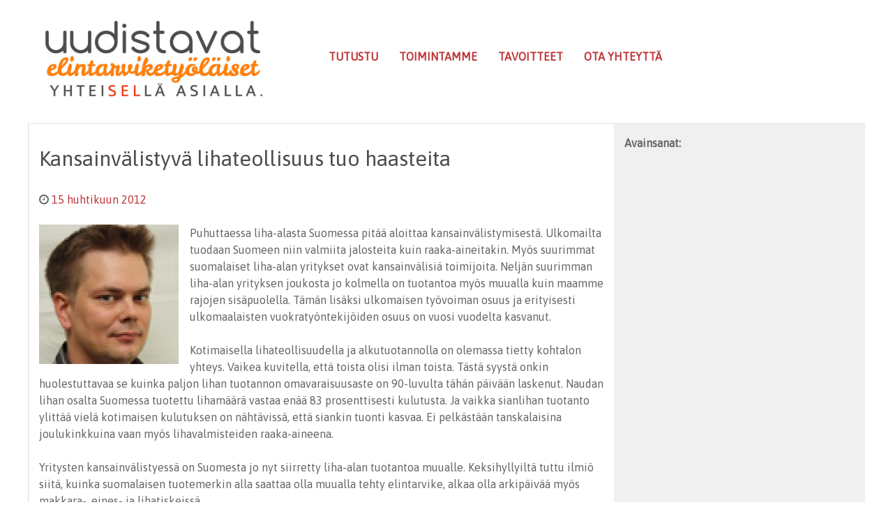

--- FILE ---
content_type: text/html; charset=UTF-8
request_url: http://www.uudistavavaihtoehto.fi/vieraskyna/kansainvalistyva-lihateollisuus-tuo-haasteita-edunvalvontaan/
body_size: 47183
content:
<!DOCTYPE html>
<html lang="fi" dir="ltr">
                
<head>
    
            <meta name="viewport" content="width=device-width, initial-scale=1.0">
        <meta http-equiv="X-UA-Compatible" content="IE=edge" />
        

        
            <meta http-equiv="Content-Type" content="text/html; charset=UTF-8" />
    <link rel="profile" href="http://gmpg.org/xfn/11" />
    <link rel="pingback" href="http://www.uudistavavaihtoehto.fi/xmlrpc.php" />
    <title>Kansainvälistyvä lihateollisuus tuo haasteita &#8211; Uudistava Vaihtoehto</title>
<meta name='robots' content='max-image-preview:large' />
<script type="text/javascript">
/* <![CDATA[ */
window._wpemojiSettings = {"baseUrl":"https:\/\/s.w.org\/images\/core\/emoji\/14.0.0\/72x72\/","ext":".png","svgUrl":"https:\/\/s.w.org\/images\/core\/emoji\/14.0.0\/svg\/","svgExt":".svg","source":{"concatemoji":"http:\/\/www.uudistavavaihtoehto.fi\/wp-includes\/js\/wp-emoji-release.min.js?ver=6.4.7"}};
/*! This file is auto-generated */
!function(i,n){var o,s,e;function c(e){try{var t={supportTests:e,timestamp:(new Date).valueOf()};sessionStorage.setItem(o,JSON.stringify(t))}catch(e){}}function p(e,t,n){e.clearRect(0,0,e.canvas.width,e.canvas.height),e.fillText(t,0,0);var t=new Uint32Array(e.getImageData(0,0,e.canvas.width,e.canvas.height).data),r=(e.clearRect(0,0,e.canvas.width,e.canvas.height),e.fillText(n,0,0),new Uint32Array(e.getImageData(0,0,e.canvas.width,e.canvas.height).data));return t.every(function(e,t){return e===r[t]})}function u(e,t,n){switch(t){case"flag":return n(e,"\ud83c\udff3\ufe0f\u200d\u26a7\ufe0f","\ud83c\udff3\ufe0f\u200b\u26a7\ufe0f")?!1:!n(e,"\ud83c\uddfa\ud83c\uddf3","\ud83c\uddfa\u200b\ud83c\uddf3")&&!n(e,"\ud83c\udff4\udb40\udc67\udb40\udc62\udb40\udc65\udb40\udc6e\udb40\udc67\udb40\udc7f","\ud83c\udff4\u200b\udb40\udc67\u200b\udb40\udc62\u200b\udb40\udc65\u200b\udb40\udc6e\u200b\udb40\udc67\u200b\udb40\udc7f");case"emoji":return!n(e,"\ud83e\udef1\ud83c\udffb\u200d\ud83e\udef2\ud83c\udfff","\ud83e\udef1\ud83c\udffb\u200b\ud83e\udef2\ud83c\udfff")}return!1}function f(e,t,n){var r="undefined"!=typeof WorkerGlobalScope&&self instanceof WorkerGlobalScope?new OffscreenCanvas(300,150):i.createElement("canvas"),a=r.getContext("2d",{willReadFrequently:!0}),o=(a.textBaseline="top",a.font="600 32px Arial",{});return e.forEach(function(e){o[e]=t(a,e,n)}),o}function t(e){var t=i.createElement("script");t.src=e,t.defer=!0,i.head.appendChild(t)}"undefined"!=typeof Promise&&(o="wpEmojiSettingsSupports",s=["flag","emoji"],n.supports={everything:!0,everythingExceptFlag:!0},e=new Promise(function(e){i.addEventListener("DOMContentLoaded",e,{once:!0})}),new Promise(function(t){var n=function(){try{var e=JSON.parse(sessionStorage.getItem(o));if("object"==typeof e&&"number"==typeof e.timestamp&&(new Date).valueOf()<e.timestamp+604800&&"object"==typeof e.supportTests)return e.supportTests}catch(e){}return null}();if(!n){if("undefined"!=typeof Worker&&"undefined"!=typeof OffscreenCanvas&&"undefined"!=typeof URL&&URL.createObjectURL&&"undefined"!=typeof Blob)try{var e="postMessage("+f.toString()+"("+[JSON.stringify(s),u.toString(),p.toString()].join(",")+"));",r=new Blob([e],{type:"text/javascript"}),a=new Worker(URL.createObjectURL(r),{name:"wpTestEmojiSupports"});return void(a.onmessage=function(e){c(n=e.data),a.terminate(),t(n)})}catch(e){}c(n=f(s,u,p))}t(n)}).then(function(e){for(var t in e)n.supports[t]=e[t],n.supports.everything=n.supports.everything&&n.supports[t],"flag"!==t&&(n.supports.everythingExceptFlag=n.supports.everythingExceptFlag&&n.supports[t]);n.supports.everythingExceptFlag=n.supports.everythingExceptFlag&&!n.supports.flag,n.DOMReady=!1,n.readyCallback=function(){n.DOMReady=!0}}).then(function(){return e}).then(function(){var e;n.supports.everything||(n.readyCallback(),(e=n.source||{}).concatemoji?t(e.concatemoji):e.wpemoji&&e.twemoji&&(t(e.twemoji),t(e.wpemoji)))}))}((window,document),window._wpemojiSettings);
/* ]]> */
</script>
<style id='wp-emoji-styles-inline-css' type='text/css'>

	img.wp-smiley, img.emoji {
		display: inline !important;
		border: none !important;
		box-shadow: none !important;
		height: 1em !important;
		width: 1em !important;
		margin: 0 0.07em !important;
		vertical-align: -0.1em !important;
		background: none !important;
		padding: 0 !important;
	}
</style>
<link rel='stylesheet' id='wp-block-library-css' href='http://www.uudistavavaihtoehto.fi/wp-includes/css/dist/block-library/style.min.css?ver=6.4.7' type='text/css' media='all' />
<style id='feedzy-rss-feeds-loop-style-inline-css' type='text/css'>
.wp-block-feedzy-rss-feeds-loop{display:grid;gap:24px;grid-template-columns:repeat(1,1fr)}@media(min-width:782px){.wp-block-feedzy-rss-feeds-loop.feedzy-loop-columns-2,.wp-block-feedzy-rss-feeds-loop.feedzy-loop-columns-3,.wp-block-feedzy-rss-feeds-loop.feedzy-loop-columns-4,.wp-block-feedzy-rss-feeds-loop.feedzy-loop-columns-5{grid-template-columns:repeat(2,1fr)}}@media(min-width:960px){.wp-block-feedzy-rss-feeds-loop.feedzy-loop-columns-2{grid-template-columns:repeat(2,1fr)}.wp-block-feedzy-rss-feeds-loop.feedzy-loop-columns-3{grid-template-columns:repeat(3,1fr)}.wp-block-feedzy-rss-feeds-loop.feedzy-loop-columns-4{grid-template-columns:repeat(4,1fr)}.wp-block-feedzy-rss-feeds-loop.feedzy-loop-columns-5{grid-template-columns:repeat(5,1fr)}}.wp-block-feedzy-rss-feeds-loop .wp-block-image.is-style-rounded img{border-radius:9999px}.wp-block-feedzy-rss-feeds-loop .wp-block-image:has(:is(img:not([src]),img[src=""])){display:none}

</style>
<style id='classic-theme-styles-inline-css' type='text/css'>
/*! This file is auto-generated */
.wp-block-button__link{color:#fff;background-color:#32373c;border-radius:9999px;box-shadow:none;text-decoration:none;padding:calc(.667em + 2px) calc(1.333em + 2px);font-size:1.125em}.wp-block-file__button{background:#32373c;color:#fff;text-decoration:none}
</style>
<style id='global-styles-inline-css' type='text/css'>
body{--wp--preset--color--black: #000000;--wp--preset--color--cyan-bluish-gray: #abb8c3;--wp--preset--color--white: #ffffff;--wp--preset--color--pale-pink: #f78da7;--wp--preset--color--vivid-red: #cf2e2e;--wp--preset--color--luminous-vivid-orange: #ff6900;--wp--preset--color--luminous-vivid-amber: #fcb900;--wp--preset--color--light-green-cyan: #7bdcb5;--wp--preset--color--vivid-green-cyan: #00d084;--wp--preset--color--pale-cyan-blue: #8ed1fc;--wp--preset--color--vivid-cyan-blue: #0693e3;--wp--preset--color--vivid-purple: #9b51e0;--wp--preset--gradient--vivid-cyan-blue-to-vivid-purple: linear-gradient(135deg,rgba(6,147,227,1) 0%,rgb(155,81,224) 100%);--wp--preset--gradient--light-green-cyan-to-vivid-green-cyan: linear-gradient(135deg,rgb(122,220,180) 0%,rgb(0,208,130) 100%);--wp--preset--gradient--luminous-vivid-amber-to-luminous-vivid-orange: linear-gradient(135deg,rgba(252,185,0,1) 0%,rgba(255,105,0,1) 100%);--wp--preset--gradient--luminous-vivid-orange-to-vivid-red: linear-gradient(135deg,rgba(255,105,0,1) 0%,rgb(207,46,46) 100%);--wp--preset--gradient--very-light-gray-to-cyan-bluish-gray: linear-gradient(135deg,rgb(238,238,238) 0%,rgb(169,184,195) 100%);--wp--preset--gradient--cool-to-warm-spectrum: linear-gradient(135deg,rgb(74,234,220) 0%,rgb(151,120,209) 20%,rgb(207,42,186) 40%,rgb(238,44,130) 60%,rgb(251,105,98) 80%,rgb(254,248,76) 100%);--wp--preset--gradient--blush-light-purple: linear-gradient(135deg,rgb(255,206,236) 0%,rgb(152,150,240) 100%);--wp--preset--gradient--blush-bordeaux: linear-gradient(135deg,rgb(254,205,165) 0%,rgb(254,45,45) 50%,rgb(107,0,62) 100%);--wp--preset--gradient--luminous-dusk: linear-gradient(135deg,rgb(255,203,112) 0%,rgb(199,81,192) 50%,rgb(65,88,208) 100%);--wp--preset--gradient--pale-ocean: linear-gradient(135deg,rgb(255,245,203) 0%,rgb(182,227,212) 50%,rgb(51,167,181) 100%);--wp--preset--gradient--electric-grass: linear-gradient(135deg,rgb(202,248,128) 0%,rgb(113,206,126) 100%);--wp--preset--gradient--midnight: linear-gradient(135deg,rgb(2,3,129) 0%,rgb(40,116,252) 100%);--wp--preset--font-size--small: 13px;--wp--preset--font-size--medium: 20px;--wp--preset--font-size--large: 36px;--wp--preset--font-size--x-large: 42px;--wp--preset--spacing--20: 0.44rem;--wp--preset--spacing--30: 0.67rem;--wp--preset--spacing--40: 1rem;--wp--preset--spacing--50: 1.5rem;--wp--preset--spacing--60: 2.25rem;--wp--preset--spacing--70: 3.38rem;--wp--preset--spacing--80: 5.06rem;--wp--preset--shadow--natural: 6px 6px 9px rgba(0, 0, 0, 0.2);--wp--preset--shadow--deep: 12px 12px 50px rgba(0, 0, 0, 0.4);--wp--preset--shadow--sharp: 6px 6px 0px rgba(0, 0, 0, 0.2);--wp--preset--shadow--outlined: 6px 6px 0px -3px rgba(255, 255, 255, 1), 6px 6px rgba(0, 0, 0, 1);--wp--preset--shadow--crisp: 6px 6px 0px rgba(0, 0, 0, 1);}:where(.is-layout-flex){gap: 0.5em;}:where(.is-layout-grid){gap: 0.5em;}body .is-layout-flow > .alignleft{float: left;margin-inline-start: 0;margin-inline-end: 2em;}body .is-layout-flow > .alignright{float: right;margin-inline-start: 2em;margin-inline-end: 0;}body .is-layout-flow > .aligncenter{margin-left: auto !important;margin-right: auto !important;}body .is-layout-constrained > .alignleft{float: left;margin-inline-start: 0;margin-inline-end: 2em;}body .is-layout-constrained > .alignright{float: right;margin-inline-start: 2em;margin-inline-end: 0;}body .is-layout-constrained > .aligncenter{margin-left: auto !important;margin-right: auto !important;}body .is-layout-constrained > :where(:not(.alignleft):not(.alignright):not(.alignfull)){max-width: var(--wp--style--global--content-size);margin-left: auto !important;margin-right: auto !important;}body .is-layout-constrained > .alignwide{max-width: var(--wp--style--global--wide-size);}body .is-layout-flex{display: flex;}body .is-layout-flex{flex-wrap: wrap;align-items: center;}body .is-layout-flex > *{margin: 0;}body .is-layout-grid{display: grid;}body .is-layout-grid > *{margin: 0;}:where(.wp-block-columns.is-layout-flex){gap: 2em;}:where(.wp-block-columns.is-layout-grid){gap: 2em;}:where(.wp-block-post-template.is-layout-flex){gap: 1.25em;}:where(.wp-block-post-template.is-layout-grid){gap: 1.25em;}.has-black-color{color: var(--wp--preset--color--black) !important;}.has-cyan-bluish-gray-color{color: var(--wp--preset--color--cyan-bluish-gray) !important;}.has-white-color{color: var(--wp--preset--color--white) !important;}.has-pale-pink-color{color: var(--wp--preset--color--pale-pink) !important;}.has-vivid-red-color{color: var(--wp--preset--color--vivid-red) !important;}.has-luminous-vivid-orange-color{color: var(--wp--preset--color--luminous-vivid-orange) !important;}.has-luminous-vivid-amber-color{color: var(--wp--preset--color--luminous-vivid-amber) !important;}.has-light-green-cyan-color{color: var(--wp--preset--color--light-green-cyan) !important;}.has-vivid-green-cyan-color{color: var(--wp--preset--color--vivid-green-cyan) !important;}.has-pale-cyan-blue-color{color: var(--wp--preset--color--pale-cyan-blue) !important;}.has-vivid-cyan-blue-color{color: var(--wp--preset--color--vivid-cyan-blue) !important;}.has-vivid-purple-color{color: var(--wp--preset--color--vivid-purple) !important;}.has-black-background-color{background-color: var(--wp--preset--color--black) !important;}.has-cyan-bluish-gray-background-color{background-color: var(--wp--preset--color--cyan-bluish-gray) !important;}.has-white-background-color{background-color: var(--wp--preset--color--white) !important;}.has-pale-pink-background-color{background-color: var(--wp--preset--color--pale-pink) !important;}.has-vivid-red-background-color{background-color: var(--wp--preset--color--vivid-red) !important;}.has-luminous-vivid-orange-background-color{background-color: var(--wp--preset--color--luminous-vivid-orange) !important;}.has-luminous-vivid-amber-background-color{background-color: var(--wp--preset--color--luminous-vivid-amber) !important;}.has-light-green-cyan-background-color{background-color: var(--wp--preset--color--light-green-cyan) !important;}.has-vivid-green-cyan-background-color{background-color: var(--wp--preset--color--vivid-green-cyan) !important;}.has-pale-cyan-blue-background-color{background-color: var(--wp--preset--color--pale-cyan-blue) !important;}.has-vivid-cyan-blue-background-color{background-color: var(--wp--preset--color--vivid-cyan-blue) !important;}.has-vivid-purple-background-color{background-color: var(--wp--preset--color--vivid-purple) !important;}.has-black-border-color{border-color: var(--wp--preset--color--black) !important;}.has-cyan-bluish-gray-border-color{border-color: var(--wp--preset--color--cyan-bluish-gray) !important;}.has-white-border-color{border-color: var(--wp--preset--color--white) !important;}.has-pale-pink-border-color{border-color: var(--wp--preset--color--pale-pink) !important;}.has-vivid-red-border-color{border-color: var(--wp--preset--color--vivid-red) !important;}.has-luminous-vivid-orange-border-color{border-color: var(--wp--preset--color--luminous-vivid-orange) !important;}.has-luminous-vivid-amber-border-color{border-color: var(--wp--preset--color--luminous-vivid-amber) !important;}.has-light-green-cyan-border-color{border-color: var(--wp--preset--color--light-green-cyan) !important;}.has-vivid-green-cyan-border-color{border-color: var(--wp--preset--color--vivid-green-cyan) !important;}.has-pale-cyan-blue-border-color{border-color: var(--wp--preset--color--pale-cyan-blue) !important;}.has-vivid-cyan-blue-border-color{border-color: var(--wp--preset--color--vivid-cyan-blue) !important;}.has-vivid-purple-border-color{border-color: var(--wp--preset--color--vivid-purple) !important;}.has-vivid-cyan-blue-to-vivid-purple-gradient-background{background: var(--wp--preset--gradient--vivid-cyan-blue-to-vivid-purple) !important;}.has-light-green-cyan-to-vivid-green-cyan-gradient-background{background: var(--wp--preset--gradient--light-green-cyan-to-vivid-green-cyan) !important;}.has-luminous-vivid-amber-to-luminous-vivid-orange-gradient-background{background: var(--wp--preset--gradient--luminous-vivid-amber-to-luminous-vivid-orange) !important;}.has-luminous-vivid-orange-to-vivid-red-gradient-background{background: var(--wp--preset--gradient--luminous-vivid-orange-to-vivid-red) !important;}.has-very-light-gray-to-cyan-bluish-gray-gradient-background{background: var(--wp--preset--gradient--very-light-gray-to-cyan-bluish-gray) !important;}.has-cool-to-warm-spectrum-gradient-background{background: var(--wp--preset--gradient--cool-to-warm-spectrum) !important;}.has-blush-light-purple-gradient-background{background: var(--wp--preset--gradient--blush-light-purple) !important;}.has-blush-bordeaux-gradient-background{background: var(--wp--preset--gradient--blush-bordeaux) !important;}.has-luminous-dusk-gradient-background{background: var(--wp--preset--gradient--luminous-dusk) !important;}.has-pale-ocean-gradient-background{background: var(--wp--preset--gradient--pale-ocean) !important;}.has-electric-grass-gradient-background{background: var(--wp--preset--gradient--electric-grass) !important;}.has-midnight-gradient-background{background: var(--wp--preset--gradient--midnight) !important;}.has-small-font-size{font-size: var(--wp--preset--font-size--small) !important;}.has-medium-font-size{font-size: var(--wp--preset--font-size--medium) !important;}.has-large-font-size{font-size: var(--wp--preset--font-size--large) !important;}.has-x-large-font-size{font-size: var(--wp--preset--font-size--x-large) !important;}
.wp-block-navigation a:where(:not(.wp-element-button)){color: inherit;}
:where(.wp-block-post-template.is-layout-flex){gap: 1.25em;}:where(.wp-block-post-template.is-layout-grid){gap: 1.25em;}
:where(.wp-block-columns.is-layout-flex){gap: 2em;}:where(.wp-block-columns.is-layout-grid){gap: 2em;}
.wp-block-pullquote{font-size: 1.5em;line-height: 1.6;}
</style>
<link rel='stylesheet' id='contact-form-7-css' href='http://www.uudistavavaihtoehto.fi/wp-content/plugins/contact-form-7/includes/css/styles.css?ver=5.9.8' type='text/css' media='all' />
<link rel='stylesheet' id='SFSImainCss-css' href='http://www.uudistavavaihtoehto.fi/wp-content/plugins/ultimate-social-media-icons/css/sfsi-style.css?ver=2.9.6' type='text/css' media='all' />
<link rel='stylesheet' id='msl-main-css' href='http://www.uudistavavaihtoehto.fi/wp-content/plugins/master-slider/public/assets/css/masterslider.main.css?ver=3.11.0' type='text/css' media='all' />
<link rel='stylesheet' id='msl-custom-css' href='http://www.uudistavavaihtoehto.fi/wp-content/uploads/master-slider/custom.css?ver=2.3' type='text/css' media='all' />
<link rel='stylesheet' id='nucleus-css' href='http://www.uudistavavaihtoehto.fi/wp-content/plugins/gantry5/engines/nucleus/css-compiled/nucleus.css?ver=6.4.7' type='text/css' media='all' />
<link rel='stylesheet' id='hydrogen_alasivu-uutiset-css' href='http://www.uudistavavaihtoehto.fi/wp-content/themes/g5_hydrogen/custom/css-compiled/hydrogen_alasivu-uutiset.css?ver=6.4.7' type='text/css' media='all' />
<link rel='stylesheet' id='wordpress-css' href='http://www.uudistavavaihtoehto.fi/wp-content/plugins/gantry5/engines/nucleus/css-compiled/wordpress.css?ver=6.4.7' type='text/css' media='all' />
<link rel='stylesheet' id='style-css' href='http://www.uudistavavaihtoehto.fi/wp-content/themes/g5_hydrogen/style.css?ver=6.4.7' type='text/css' media='all' />
<link rel='stylesheet' id='font-awesome.min-css' href='http://www.uudistavavaihtoehto.fi/wp-content/plugins/gantry5/assets/css/font-awesome.min.css?ver=6.4.7' type='text/css' media='all' />
<link rel='stylesheet' id='hydrogen-wordpress_alasivu-uutiset-css' href='http://www.uudistavavaihtoehto.fi/wp-content/themes/g5_hydrogen/custom/css-compiled/hydrogen-wordpress_alasivu-uutiset.css?ver=6.4.7' type='text/css' media='all' />
<link rel='stylesheet' id='custom_alasivu-uutiset-css' href='http://www.uudistavavaihtoehto.fi/wp-content/themes/g5_hydrogen/custom/css-compiled/custom_alasivu-uutiset.css?ver=6.4.7' type='text/css' media='all' />
<script type="text/javascript" src="http://www.uudistavavaihtoehto.fi/wp-includes/js/jquery/jquery.min.js?ver=3.7.1" id="jquery-core-js"></script>
<script type="text/javascript" src="http://www.uudistavavaihtoehto.fi/wp-includes/js/jquery/jquery-migrate.min.js?ver=3.4.1" id="jquery-migrate-js"></script>
<link rel="https://api.w.org/" href="http://www.uudistavavaihtoehto.fi/wp-json/" /><link rel="EditURI" type="application/rsd+xml" title="RSD" href="http://www.uudistavavaihtoehto.fi/xmlrpc.php?rsd" />
<meta name="generator" content="WordPress 6.4.7" />
<link rel="canonical" href="http://www.uudistavavaihtoehto.fi/vieraskyna/kansainvalistyva-lihateollisuus-tuo-haasteita-edunvalvontaan/" />
<link rel='shortlink' href='http://www.uudistavavaihtoehto.fi/?p=1271' />
<link rel="alternate" type="application/json+oembed" href="http://www.uudistavavaihtoehto.fi/wp-json/oembed/1.0/embed?url=http%3A%2F%2Fwww.uudistavavaihtoehto.fi%2Fvieraskyna%2Fkansainvalistyva-lihateollisuus-tuo-haasteita-edunvalvontaan%2F" />
<link rel="alternate" type="text/xml+oembed" href="http://www.uudistavavaihtoehto.fi/wp-json/oembed/1.0/embed?url=http%3A%2F%2Fwww.uudistavavaihtoehto.fi%2Fvieraskyna%2Fkansainvalistyva-lihateollisuus-tuo-haasteita-edunvalvontaan%2F&#038;format=xml" />
<style type="text/css">
.feedzy-rss-link-icon:after {
	content: url("http://www.uudistavavaihtoehto.fi/wp-content/plugins/feedzy-rss-feeds/img/external-link.png");
	margin-left: 3px;
}
</style>
		<script>var ms_grabbing_curosr = 'http://www.uudistavavaihtoehto.fi/wp-content/plugins/master-slider/public/assets/css/common/grabbing.cur', ms_grab_curosr = 'http://www.uudistavavaihtoehto.fi/wp-content/plugins/master-slider/public/assets/css/common/grab.cur';</script>
<meta name="generator" content="MasterSlider 3.11.0 - Responsive Touch Image Slider | avt.li/msf" />
<meta name="follow.[base64]" content="yhJ8e6q96R8g0ue2kFPX"/><meta property="og:image" content="http://www.uudistavavaihtoehto.fi/wp-content/uploads/2012/04/niskanen-lauri-artikkelikuva.jpg" data-id="sfsi"><meta property="twitter:card" content="summary_large_image" data-id="sfsi"><meta property="twitter:image" content="http://www.uudistavavaihtoehto.fi/wp-content/uploads/2012/04/niskanen-lauri-artikkelikuva.jpg" data-id="sfsi"><meta property="og:image:type" content="" data-id="sfsi" /><meta property="og:image:width" content="113" data-id="sfsi" /><meta property="og:image:height" content="83" data-id="sfsi" /><meta property="og:url" content="http://www.uudistavavaihtoehto.fi/vieraskyna/kansainvalistyva-lihateollisuus-tuo-haasteita-edunvalvontaan/" data-id="sfsi" /><meta property="og:description" content="Puhuttaessa liha-alasta Suomessa pitää aloittaa kansainvälistymisestä. Ulkomailta tuodaan Suomeen niin valmiita jalosteita kuin raaka-aineitakin. Myös suurimmat suomalaiset liha-alan yritykset ovat kansainvälisiä toimijoita. Neljän suurimman liha-alan yrityksen joukosta jo kolmella on tuotantoa myös muualla kuin maamme rajojen sisäpuolella. Tämän lisäksi ulkomaisen työvoiman osuus ja erityisesti ulkomaalaisten vuokratyöntekijöiden osuus on vuosi vuodelta kasvanut.

Kotimaisella lihateollisuudella ja alkutuotannolla on olemassa tietty kohtalon yhteys. Vaikea kuvitella, että toista olisi ilman toista. Tästä syystä onkin huolestuttavaa se kuinka paljon lihan tuotannon omavaraisuusaste on 90-luvulta tähän päivään laskenut. Naudan lihan osalta Suomessa tuotettu lihamäärä vastaa enää 83 prosenttisesti kulutusta. Ja vaikka sianlihan tuotanto ylittää vielä kotimaisen kulutuksen on nähtävissä, että siankin tuonti kasvaa. Ei pelkästään tanskalaisina joulukinkkuina vaan myös lihavalmisteiden raaka-aineena.

Yritysten kansainvälistyessä on Suomesta jo nyt siirretty liha-alan tuotantoa muualle. Keksihyllyiltä tuttu ilmiö siitä, kuinka suomalaisen tuotemerkin alla saattaa olla muualla tehty elintarvike, alkaa olla arkipäivää myös makkara-, eines- ja lihatiskeissä.

Tuloaan tekevät ja ovat jo tehneet ulkomailla tuotetut kauppojen omat merkit. Erään liha-alan yrityksen toimitusjohtaja sanoikin, että ”On käsittämätöntä, kuinka perinteinen osuustoiminta niin voimakkaasti yrittää kampittaa suomalaista elintarviketuotantoa”.

Elintarviketeollisuudessa juuri liha-alalla ovat ulkomaalaiset vuokratyöntekijät monella työmaalla arkea. Saksasta ja Itä-Euroopasta tulleita lihanleikkaajia ja teurastajia on virrannut Suomeen koko 2000-luvun. Sehän on selvä, että työntekijöiden kansallisuudella ei pidä olla merkitystä. Asiaan liittyvä ongelma onkin se, että tällä menettelyllä usein kierretään työehtosopimusta.

Epätyypillisten työsuhteiden lisääntyminen asettaa haasteita sille, kuinka saadaan liha-alan ihmisten ansiotaso turvattua. Kansainvälistymisen tuomat haasteet liitettynä yleisesti Suomen työmarkkinoilla lisääntyneisiin ongelmiin tarkoittavat sitä, ettei lihatyöläisten edunvalvonnassa päästä tulevaisuudessakaan helpolla.

&nbsp;
Lauri Niskanen
Pääluottamusmies, Saarioinen Oy, Valkeakoski
SEL:n liittovaltuuston jäsen

Kirjoituksessa käytetyt tiedot löytyvät mm. osoitteesta www.ruokatieto.fi" data-id="sfsi" /><meta property="og:title" content="Kansainvälistyvä lihateollisuus tuo haasteita" data-id="sfsi" /><style type="text/css">body {
    background-image: url("http://alas.fi/uudis/wp-content/uploads/2016/09/tausta.png");
    background-repeat: repeat-x;
background-position: bottom;
background-attachment: fixed;
}
</style>
    <style type="text/css">.ms-info h2 {color: #fff; text-shadow: 2px 2px #666; font-weight: bold; margin-left: 20px;}
.ms-info h2 a {font-weight: bold; background-color: #ffffff; padding: 4px; font-size: 0.5em; text-shadow: 2px 2px #fff;}
</style>
    <style type="text/css">.g-content {margin: 0;}</style>
    <style type="text/css">#g-sidebar {padding: 0;}
#g-sidebar .g-content {margin-bottom:-20px !important; }</style>
    <style type="text/css">#g-header .g-main-nav .g-toplevel > li > .g-menu-item-container { color: #bf383a; font-weight: bold;}
.g-main-nav .g-toplevel > li > .g-menu-item-container {
    vertical-align: middle;
    padding: 0.2rem 0.938rem;
}
#g-header .g-main-nav .g-toplevel {     margin: 6% 0 0 5%; }</style>
    <style type="text/css">#g-main {
    padding-top: 0;
}</style>
    <style type="text/css">.meta-author, .meta-comments-count, .meta-categories {display: none;}</style>
    <style type="text/css">.widget_nav_menu li a {
font-size: 18px; font-weight: bold;}

.widget_nav_menu ul {
    margin: 0.75em 0;
    padding: 0 1em;
    list-style: none;
}
.widget_nav_menu li:before { 
    content: "";
    border-color: transparent #bf383a;
    border-style: solid;
    border-width: 0.35em 0 0.35em 0.45em;
    display: block;
    height: 0;
    width: 0;
    left: -1em;
    top: 1.1em;
    position: relative;
}
</style>
    <style type="text/css">.alasin_tags a {
  margin-right: 10px;
  pointer-events: none;
   cursor: default;
color: #000;
}</style>

                
</head>

    
    <body class="gantry g-offcanvas-left g-2columnuudistava g-style-preset4 vieraskyna-template-default single single-vieraskyna postid-1271 site outline-alasivu-uutiset dir-ltr _masterslider _ms_version_3.11.0 sfsi_actvite_theme_default">
        
                    

        <div id="g-offcanvas"  data-g-offcanvas-swipe="1" data-g-offcanvas-css3="1">
                        <div class="g-grid">                        

        <div class="g-block size-100">
             <div id="mobile-menu-6765-particle" class="g-content g-particle">            <div id="g-mobilemenu-container" data-g-menu-breakpoint="48rem"></div>
            </div>
        </div>
            </div>
    </div>
        <div id="g-page-surround">
            <div class="g-offcanvas-hide g-offcanvas-toggle" role="navigation" data-offcanvas-toggle aria-controls="g-offcanvas" aria-expanded="false"><i class="fa fa-fw fa-bars"></i></div>                        

                    
        <div class="g-container">        <header id="g-header">
                                        <div class="g-grid">                        

        <div class="g-block size-30">
             <div id="logo-9234-particle" class="g-content g-particle">            <a href="http://www.uudistavavaihtoehto.fi" target="_self" title="Uudistavat Elintarviketyöläiset" aria-label="Uudistavat Elintarviketyöläiset" rel="home" >
                        <img src="http://www.uudistavavaihtoehto.fi/wp-content/themes/g5_hydrogen/custom/images/logosloganillanettiin.jpg"  alt="Uudistavat Elintarviketyöläiset" />
            </a>
            </div>
        </div>
                    

        <div class="g-block size-70">
             <div id="menu-6437-particle" class="g-content g-particle">            <nav class="g-main-nav" data-g-hover-expand="false">
        <ul class="g-toplevel">
                                                                                                                
        
                
        
                
        
        <li class="g-menu-item g-menu-item-type-post_type g-menu-item-1721 g-standard  ">
                            <a class="g-menu-item-container" href="http://www.uudistavavaihtoehto.fi/tutustu/">
                                                                <span class="g-menu-item-content">
                                    <span class="g-menu-item-title">TUTUSTU</span>
            
                    </span>
                                                </a>
                                </li>
    
                                                                                                
        
                
        
                
        
        <li class="g-menu-item g-menu-item-type-post_type g-menu-item-1727 g-standard  ">
                            <a class="g-menu-item-container" href="http://www.uudistavavaihtoehto.fi/toimintamme/">
                                                                <span class="g-menu-item-content">
                                    <span class="g-menu-item-title">TOIMINTAMME</span>
            
                    </span>
                                                </a>
                                </li>
    
                                                                                                
        
                
        
                
        
        <li class="g-menu-item g-menu-item-type-post_type g-menu-item-1740 g-standard  ">
                            <a class="g-menu-item-container" href="http://www.uudistavavaihtoehto.fi/tavoitteet-2/">
                                                                <span class="g-menu-item-content">
                                    <span class="g-menu-item-title">TAVOITTEET</span>
            
                    </span>
                                                </a>
                                </li>
    
                                                                                                
        
                
        
                
        
        <li class="g-menu-item g-menu-item-type-post_type g-menu-item-1742 g-standard  ">
                            <a class="g-menu-item-container" href="http://www.uudistavavaihtoehto.fi/ota-yhteytta-2/">
                                                                <span class="g-menu-item-content">
                                    <span class="g-menu-item-title">OTA YHTEYTTÄ</span>
            
                    </span>
                                                </a>
                                </li>
    
    
        </ul>
    </nav>
            </div>
        </div>
            </div>
            
    </header></div>
    
                                
    
    
            <div class="g-container">    <section id="g-container-main" class="g-wrapper" style="background-color&#x3A;&#x20;&#x23;f0f0f0&#x3B;&#x20;border-top&#x3A;&#x20;2px&#x20;solid&#x20;&#x23;f0f0f0&#x3B;">
                            <div class="g-grid">                        

        <div class="g-block size-70">
             <main id="g-main" style="background-color&#x3A;&#x20;&#x23;fff&#x3B;&#x20;border-left&#x3A;&#x20;&#x23;dcdcdc&#x20;solid&#x20;1px&#x3B;">
                                        <div class="g-grid">                        

        <div class="g-block size-100">
             <div class="g-content">
                                                        
    <div class="platform-content">
        <div class="content-wrapper">
            <section class="entry">

                <article class="post-type-vieraskyna post-1271 vieraskyna type-vieraskyna status-publish has-post-thumbnail hentry" id="post-1271">

    
                <section class="entry-header">

                                        <h2 class="entry-title">
                                            Kansainvälistyvä lihateollisuus tuo haasteita
                                    </h2>
                        
                                        
<div class="entry-meta">

    
                            <div class="meta-date">
                <i class="fa fa-clock-o"></i>

                
                                    <a href="http://www.uudistavavaihtoehto.fi/vieraskyna/kansainvalistyva-lihateollisuus-tuo-haasteita-edunvalvontaan/" title="Kansainvälistyvä lihateollisuus tuo haasteita" class="meta-date-link">
                        <span class="date">15 huhtikuun 2012</span>
                    </a>
                            </div>
                
                            <div class="meta-author">
                <i class="fa fa-pencil"></i>

                
                                    <a href="http://www.uudistavavaihtoehto.fi/author/vidaadmin/" title="vidaadmin" class="meta-author-link"><span class="author">vidaadmin</span></a>
                            </div>
                
                            <div class="meta-comments-count">
                <i class="fa fa-comments"></i>

                
                                                    
                                    <span class="comments-count">Ei kommentteja</span>
                            </div>
                
                        
                        
    
</div>
                        
        </section>
        
                
                        <section class="entry-content">

                                                                        <a href="http://www.uudistavavaihtoehto.fi/vieraskyna/kansainvalistyva-lihateollisuus-tuo-haasteita-edunvalvontaan/" class="post-thumbnail" aria-hidden="true">
                        <img src="http://www.uudistavavaihtoehto.fi/wp-content/uploads/2012/04/niskanen-lauri-artikkelikuva-200x200-c-default.jpg" class="featured-image tease-featured-image float-left" alt="Kansainvälistyvä lihateollisuus tuo haasteita" />
                    </a>
                                
                                <p>Puhuttaessa liha-alasta Suomessa pitää aloittaa kansainvälistymisestä. Ulkomailta tuodaan Suomeen niin valmiita jalosteita kuin raaka-aineitakin. Myös suurimmat suomalaiset liha-alan yritykset ovat kansainvälisiä toimijoita. Neljän suurimman liha-alan yrityksen joukosta jo kolmella on tuotantoa myös muualla kuin maamme rajojen sisäpuolella. Tämän lisäksi ulkomaisen työvoiman osuus ja erityisesti ulkomaalaisten vuokratyöntekijöiden osuus on vuosi vuodelta kasvanut.</p>
<p>Kotimaisella lihateollisuudella ja alkutuotannolla on olemassa tietty kohtalon yhteys. Vaikea kuvitella, että toista olisi ilman toista. Tästä syystä onkin huolestuttavaa se kuinka paljon lihan tuotannon omavaraisuusaste on 90-luvulta tähän päivään laskenut. Naudan lihan osalta Suomessa tuotettu lihamäärä vastaa enää 83 prosenttisesti kulutusta. Ja vaikka sianlihan tuotanto ylittää vielä kotimaisen kulutuksen on nähtävissä, että siankin tuonti kasvaa. Ei pelkästään tanskalaisina joulukinkkuina vaan myös lihavalmisteiden raaka-aineena.</p>
<p>Yritysten kansainvälistyessä on Suomesta jo nyt siirretty liha-alan tuotantoa muualle. Keksihyllyiltä tuttu ilmiö siitä, kuinka suomalaisen tuotemerkin alla saattaa olla muualla tehty elintarvike, alkaa olla arkipäivää myös makkara-, eines- ja lihatiskeissä.</p>
<p>Tuloaan tekevät ja ovat jo tehneet ulkomailla tuotetut kauppojen omat merkit. Erään liha-alan yrityksen toimitusjohtaja sanoikin, että ”On käsittämätöntä, kuinka perinteinen osuustoiminta niin voimakkaasti yrittää kampittaa suomalaista elintarviketuotantoa”.</p>
<p>Elintarviketeollisuudessa juuri liha-alalla ovat ulkomaalaiset vuokratyöntekijät monella työmaalla arkea. Saksasta ja Itä-Euroopasta tulleita lihanleikkaajia ja teurastajia on virrannut Suomeen koko 2000-luvun. Sehän on selvä, että työntekijöiden kansallisuudella ei pidä olla merkitystä. Asiaan liittyvä ongelma onkin se, että tällä menettelyllä usein kierretään työehtosopimusta.</p>
<p>Epätyypillisten työsuhteiden lisääntyminen asettaa haasteita sille, kuinka saadaan liha-alan ihmisten ansiotaso turvattua. Kansainvälistymisen tuomat haasteet liitettynä yleisesti Suomen työmarkkinoilla lisääntyneisiin ongelmiin tarkoittavat sitä, ettei lihatyöläisten edunvalvonnassa päästä tulevaisuudessakaan helpolla.</p>
<p>&nbsp;</p>
<h4>Lauri Niskanen</h4>
<p>Pääluottamusmies, Saarioinen Oy, Valkeakoski<br />
SEL:n liittovaltuuston jäsen</p>
<p><em>Kirjoituksessa käytetyt tiedot löytyvät mm. osoitteesta www.ruokatieto.fi</em></p>


                
                
                                
                
            </section>
            
                                    
        
    
</article>

            </section>
        </div> <!-- /content-wrapper -->
    </div>

    
            
    </div>
        </div>
            </div>
                            <div class="g-grid">                        

        <div class="g-block size-100">
             <div class="g-system-messages">
                                            <div id="system-message-container">
    <div id="system-message">
            </div>
</div>
            
    </div>
        </div>
            </div>
            
    </main>
        </div>
                    

        <div class="g-block size-30">
             <aside id="g-sidebar">
                                        <div class="g-grid">                        

        <div class="g-block size-100">
             <div id="custom-2862-particle" class="g-content g-particle">            <b>Avainsanat:</b>
            </div>
        </div>
            </div>
                            <div class="g-grid">                        

        <div class="g-block size-100">
             <div class="spacer"></div>
        </div>
            </div>
            
    </aside>
        </div>
            </div>
    
    </section>
    </div>
        
        <div class="g-container">        <footer id="g-footer">
                                        <div class="g-grid">                        

        <div class="g-block size-34">
             <div id="social-3097-particle" class="g-content g-particle">            <div class="g-social social">
                                            <a href="" target="_blank" rel="noopener noreferrer">
                <span class="fa fa-facebook-square"></span>                <span class="g-social-text"></span>            </a>
                                            <a href="" target="_blank" rel="noopener noreferrer">
                <span class="fa fa-twitter-square"></span>                <span class="g-social-text"></span>            </a>
                                            <a href="" target="_blank" rel="noopener noreferrer">
                <span class="fa fa-youtube-square"></span>                <span class="g-social-text"></span>            </a>
            </div>
            </div>
        </div>
                    

        <div class="g-block size-33">
             <div id="totop-7639-particle" class="g-content g-particle">            <div class="totop g-particle">
    <div class="g-totop">
        <a href="#" id="g-totop" rel="nofollow">
                        Takaisin sivun alkuun                    </a>
    </div>
</div>
            </div>
        </div>
                    

        <div class="g-block size-33">
             <div id="copyright-7386-particle" class="g-content g-particle">            &copy;
        2026
    Uudistavat Elintarviketyöläiset
            </div>
        </div>
            </div>
            
    </footer></div>
    
                        

        </div>
                    

                                    <!--facebook like and share js -->
                <div id="fb-root"></div>
                <script>
                    (function(d, s, id) {
                        var js, fjs = d.getElementsByTagName(s)[0];
                        if (d.getElementById(id)) return;
                        js = d.createElement(s);
                        js.id = id;
                        js.src = "https://connect.facebook.net/en_US/sdk.js#xfbml=1&version=v3.2";
                        fjs.parentNode.insertBefore(js, fjs);
                    }(document, 'script', 'facebook-jssdk'));
                </script>
                <script>
window.addEventListener('sfsi_functions_loaded', function() {
    if (typeof sfsi_responsive_toggle == 'function') {
        sfsi_responsive_toggle(0);
        // console.log('sfsi_responsive_toggle');

    }
})
</script>
    <script>
        window.addEventListener('sfsi_functions_loaded', function () {
            if (typeof sfsi_plugin_version == 'function') {
                sfsi_plugin_version(2.77);
            }
        });

        function sfsi_processfurther(ref) {
            var feed_id = '[base64]';
            var feedtype = 8;
            var email = jQuery(ref).find('input[name="email"]').val();
            var filter = /^(([^<>()[\]\\.,;:\s@\"]+(\.[^<>()[\]\\.,;:\s@\"]+)*)|(\".+\"))@((\[[0-9]{1,3}\.[0-9]{1,3}\.[0-9]{1,3}\.[0-9]{1,3}\])|(([a-zA-Z\-0-9]+\.)+[a-zA-Z]{2,}))$/;
            if ((email != "Enter your email") && (filter.test(email))) {
                if (feedtype == "8") {
                    var url = "https://api.follow.it/subscription-form/" + feed_id + "/" + feedtype;
                    window.open(url, "popupwindow", "scrollbars=yes,width=1080,height=760");
                    return true;
                }
            } else {
                alert("Please enter email address");
                jQuery(ref).find('input[name="email"]').focus();
                return false;
            }
        }
    </script>
    <style type="text/css" aria-selected="true">
        .sfsi_subscribe_Popinner {
             width: 100% !important;

            height: auto !important;

         border: 1px solid #b5b5b5 !important;

         padding: 18px 0px !important;

            background-color: #ffffff !important;
        }

        .sfsi_subscribe_Popinner form {
            margin: 0 20px !important;
        }

        .sfsi_subscribe_Popinner h5 {
            font-family: Helvetica,Arial,sans-serif !important;

             font-weight: bold !important;   color:#000000 !important; font-size: 16px !important;   text-align:center !important; margin: 0 0 10px !important;
            padding: 0 !important;
        }

        .sfsi_subscription_form_field {
            margin: 5px 0 !important;
            width: 100% !important;
            display: inline-flex;
            display: -webkit-inline-flex;
        }

        .sfsi_subscription_form_field input {
            width: 100% !important;
            padding: 10px 0px !important;
        }

        .sfsi_subscribe_Popinner input[type=email] {
         font-family: Helvetica,Arial,sans-serif !important;   font-style:normal !important;   font-size:14px !important; text-align: center !important;        }

        .sfsi_subscribe_Popinner input[type=email]::-webkit-input-placeholder {

         font-family: Helvetica,Arial,sans-serif !important;   font-style:normal !important;  font-size: 14px !important;   text-align:center !important;        }

        .sfsi_subscribe_Popinner input[type=email]:-moz-placeholder {
            /* Firefox 18- */
         font-family: Helvetica,Arial,sans-serif !important;   font-style:normal !important;   font-size: 14px !important;   text-align:center !important;
        }

        .sfsi_subscribe_Popinner input[type=email]::-moz-placeholder {
            /* Firefox 19+ */
         font-family: Helvetica,Arial,sans-serif !important;   font-style: normal !important;
              font-size: 14px !important;   text-align:center !important;        }

        .sfsi_subscribe_Popinner input[type=email]:-ms-input-placeholder {

            font-family: Helvetica,Arial,sans-serif !important;  font-style:normal !important;   font-size:14px !important;
         text-align: center !important;        }

        .sfsi_subscribe_Popinner input[type=submit] {

         font-family: Helvetica,Arial,sans-serif !important;   font-weight: bold !important;   color:#000000 !important; font-size: 16px !important;   text-align:center !important; background-color: #dedede !important;        }

                .sfsi_shortcode_container {
            float: left;
        }

        .sfsi_shortcode_container .norm_row .sfsi_wDiv {
            position: relative !important;
        }

        .sfsi_shortcode_container .sfsi_holders {
            display: none;
        }

            </style>

    <script type="text/javascript" src="http://www.uudistavavaihtoehto.fi/wp-includes/js/dist/vendor/wp-polyfill-inert.min.js?ver=3.1.2" id="wp-polyfill-inert-js"></script>
<script type="text/javascript" src="http://www.uudistavavaihtoehto.fi/wp-includes/js/dist/vendor/regenerator-runtime.min.js?ver=0.14.0" id="regenerator-runtime-js"></script>
<script type="text/javascript" src="http://www.uudistavavaihtoehto.fi/wp-includes/js/dist/vendor/wp-polyfill.min.js?ver=3.15.0" id="wp-polyfill-js"></script>
<script type="text/javascript" src="http://www.uudistavavaihtoehto.fi/wp-includes/js/dist/hooks.min.js?ver=c6aec9a8d4e5a5d543a1" id="wp-hooks-js"></script>
<script type="text/javascript" src="http://www.uudistavavaihtoehto.fi/wp-includes/js/dist/i18n.min.js?ver=7701b0c3857f914212ef" id="wp-i18n-js"></script>
<script type="text/javascript" id="wp-i18n-js-after">
/* <![CDATA[ */
wp.i18n.setLocaleData( { 'text direction\u0004ltr': [ 'ltr' ] } );
/* ]]> */
</script>
<script type="text/javascript" src="http://www.uudistavavaihtoehto.fi/wp-content/plugins/contact-form-7/includes/swv/js/index.js?ver=5.9.8" id="swv-js"></script>
<script type="text/javascript" id="contact-form-7-js-extra">
/* <![CDATA[ */
var wpcf7 = {"api":{"root":"http:\/\/www.uudistavavaihtoehto.fi\/wp-json\/","namespace":"contact-form-7\/v1"}};
/* ]]> */
</script>
<script type="text/javascript" src="http://www.uudistavavaihtoehto.fi/wp-content/plugins/contact-form-7/includes/js/index.js?ver=5.9.8" id="contact-form-7-js"></script>
<script type="text/javascript" src="http://www.uudistavavaihtoehto.fi/wp-includes/js/jquery/ui/core.min.js?ver=1.13.2" id="jquery-ui-core-js"></script>
<script type="text/javascript" src="http://www.uudistavavaihtoehto.fi/wp-content/plugins/ultimate-social-media-icons/js/shuffle/modernizr.custom.min.js?ver=6.4.7" id="SFSIjqueryModernizr-js"></script>
<script type="text/javascript" src="http://www.uudistavavaihtoehto.fi/wp-content/plugins/ultimate-social-media-icons/js/shuffle/jquery.shuffle.min.js?ver=6.4.7" id="SFSIjqueryShuffle-js"></script>
<script type="text/javascript" src="http://www.uudistavavaihtoehto.fi/wp-content/plugins/ultimate-social-media-icons/js/shuffle/random-shuffle-min.js?ver=6.4.7" id="SFSIjqueryrandom-shuffle-js"></script>
<script type="text/javascript" id="SFSICustomJs-js-extra">
/* <![CDATA[ */
var sfsi_icon_ajax_object = {"nonce":"0366b350c4","ajax_url":"http:\/\/www.uudistavavaihtoehto.fi\/wp-admin\/admin-ajax.php","plugin_url":"http:\/\/www.uudistavavaihtoehto.fi\/wp-content\/plugins\/ultimate-social-media-icons\/"};
/* ]]> */
</script>
<script type="text/javascript" src="http://www.uudistavavaihtoehto.fi/wp-content/plugins/ultimate-social-media-icons/js/custom.js?ver=2.9.6" id="SFSICustomJs-js"></script>
<script type="text/javascript" src="http://www.uudistavavaihtoehto.fi/wp-content/plugins/gantry5/assets/js/main.js?ver=6.4.7" id="main-js"></script>


    

        
    </body>
</html>


--- FILE ---
content_type: text/css
request_url: http://www.uudistavavaihtoehto.fi/wp-content/themes/g5_hydrogen/style.css?ver=6.4.7
body_size: 390
content:
/*
Theme Name: Hydrogen
Theme URI: http://gantry.org
Author: RocketTheme, LLC
Author URI: http://rockettheme.com
Description: Default Gantry 5 theme. Provides a simple, clean and fast design to get you started on developing your own theme or setting up a quick new site
Version: 5.3.6
License: GNU General Public License v2 or later
License URI: http://www.gnu.org/licenses/gpl-2.0.html
*/


--- FILE ---
content_type: text/css
request_url: http://www.uudistavavaihtoehto.fi/wp-content/themes/g5_hydrogen/custom/css-compiled/custom_alasivu-uutiset.css?ver=6.4.7
body_size: 37
content:
/*de6686d4ddfc506e8444f6613157f394*/
